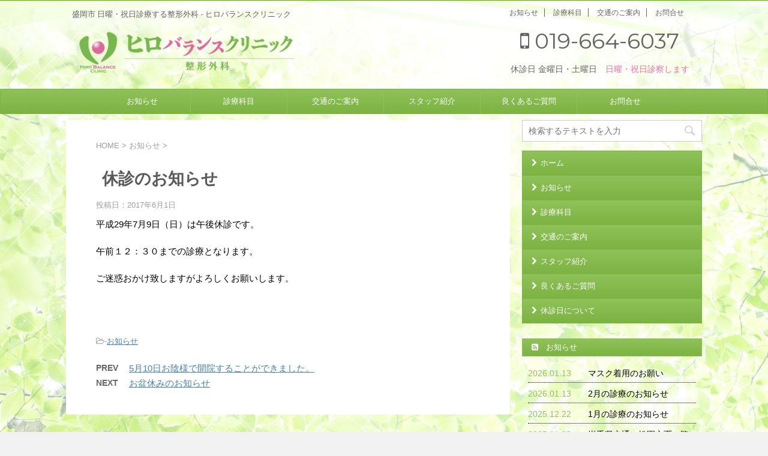

--- FILE ---
content_type: text/html; charset=UTF-8
request_url: https://hiro-balance.jp/post-566/
body_size: 8562
content:
<!DOCTYPE html>
<!--[if lt IE 7]>
<html class="ie6" lang="ja"> <![endif]-->
<!--[if IE 7]>
<html class="i7" lang="ja"> <![endif]-->
<!--[if IE 8]>
<html class="ie" lang="ja"> <![endif]-->
<!--[if gt IE 8]><!-->
<html lang="ja">
	<!--<![endif]-->
	<head prefix="og: http://ogp.me/ns# fb: http://ogp.me/ns/fb# article: http://ogp.me/ns/article#">
		<meta charset="UTF-8" >
		<meta name="viewport" content="width=device-width,initial-scale=1.0,user-scalable=no">
		<meta name="format-detection" content="telephone=no" >
		
		
		<link rel="alternate" type="application/rss+xml" title="整形外科ヒロバランスクリニック RSS Feed" href="https://hiro-balance.jp/feed/" />
		<link rel="pingback" href="https://hiro-balance.jp/wp/xmlrpc.php" >
		<!--[if lt IE 9]>
		<script src="http://css3-mediaqueries-js.googlecode.com/svn/trunk/css3-mediaqueries.js"></script>
		<script src="https://hiro-balance.jp/wp/wp-content/themes/affinger4/js/html5shiv.js"></script>
		<![endif]-->
				<title>休診のお知らせ - 整形外科ヒロバランスクリニック</title>
<link rel='dns-prefetch' href='//ajax.googleapis.com' />
<link rel='dns-prefetch' href='//fonts.googleapis.com' />
<link rel='dns-prefetch' href='//s.w.org' />
		<script type="text/javascript">
			window._wpemojiSettings = {"baseUrl":"https:\/\/s.w.org\/images\/core\/emoji\/11\/72x72\/","ext":".png","svgUrl":"https:\/\/s.w.org\/images\/core\/emoji\/11\/svg\/","svgExt":".svg","source":{"concatemoji":"https:\/\/hiro-balance.jp\/wp\/wp-includes\/js\/wp-emoji-release.min.js?ver=4.9.26"}};
			!function(e,a,t){var n,r,o,i=a.createElement("canvas"),p=i.getContext&&i.getContext("2d");function s(e,t){var a=String.fromCharCode;p.clearRect(0,0,i.width,i.height),p.fillText(a.apply(this,e),0,0);e=i.toDataURL();return p.clearRect(0,0,i.width,i.height),p.fillText(a.apply(this,t),0,0),e===i.toDataURL()}function c(e){var t=a.createElement("script");t.src=e,t.defer=t.type="text/javascript",a.getElementsByTagName("head")[0].appendChild(t)}for(o=Array("flag","emoji"),t.supports={everything:!0,everythingExceptFlag:!0},r=0;r<o.length;r++)t.supports[o[r]]=function(e){if(!p||!p.fillText)return!1;switch(p.textBaseline="top",p.font="600 32px Arial",e){case"flag":return s([55356,56826,55356,56819],[55356,56826,8203,55356,56819])?!1:!s([55356,57332,56128,56423,56128,56418,56128,56421,56128,56430,56128,56423,56128,56447],[55356,57332,8203,56128,56423,8203,56128,56418,8203,56128,56421,8203,56128,56430,8203,56128,56423,8203,56128,56447]);case"emoji":return!s([55358,56760,9792,65039],[55358,56760,8203,9792,65039])}return!1}(o[r]),t.supports.everything=t.supports.everything&&t.supports[o[r]],"flag"!==o[r]&&(t.supports.everythingExceptFlag=t.supports.everythingExceptFlag&&t.supports[o[r]]);t.supports.everythingExceptFlag=t.supports.everythingExceptFlag&&!t.supports.flag,t.DOMReady=!1,t.readyCallback=function(){t.DOMReady=!0},t.supports.everything||(n=function(){t.readyCallback()},a.addEventListener?(a.addEventListener("DOMContentLoaded",n,!1),e.addEventListener("load",n,!1)):(e.attachEvent("onload",n),a.attachEvent("onreadystatechange",function(){"complete"===a.readyState&&t.readyCallback()})),(n=t.source||{}).concatemoji?c(n.concatemoji):n.wpemoji&&n.twemoji&&(c(n.twemoji),c(n.wpemoji)))}(window,document,window._wpemojiSettings);
		</script>
		<style type="text/css">
img.wp-smiley,
img.emoji {
	display: inline !important;
	border: none !important;
	box-shadow: none !important;
	height: 1em !important;
	width: 1em !important;
	margin: 0 .07em !important;
	vertical-align: -0.1em !important;
	background: none !important;
	padding: 0 !important;
}
</style>
<link rel='stylesheet' id='spba-animate-css'  href='https://hiro-balance.jp/wp/wp-content/plugins/so-page-builder-animate/css/animate.min.css?ver=1' type='text/css' media='all' />
<link rel='stylesheet' id='widgetopts-styles-css'  href='https://hiro-balance.jp/wp/wp-content/plugins/widget-options/assets/css/widget-options.css' type='text/css' media='all' />
<link rel='stylesheet' id='iw-defaults-css'  href='https://hiro-balance.jp/wp/wp-content/plugins/widgets-for-siteorigin/inc/../css/defaults.css?ver=1.4.7' type='text/css' media='all' />
<link rel='stylesheet' id='xo-event-calendar-css'  href='https://hiro-balance.jp/wp/wp-content/plugins/xo-event-calendar/css/xo-event-calendar.css?ver=3.2.10' type='text/css' media='all' />
<link rel='stylesheet' id='xo-event-calendar-event-calendar-css'  href='https://hiro-balance.jp/wp/wp-content/plugins/xo-event-calendar/build/event-calendar/style-index.css?ver=3.2.10' type='text/css' media='all' />
<link rel='stylesheet' id='parent-style-css'  href='https://hiro-balance.jp/wp/wp-content/themes/affinger4/style.css?ver=4.9.26' type='text/css' media='all' />
<link rel='stylesheet' id='slick-css'  href='https://hiro-balance.jp/wp/wp-content/themes/affinger4/vendor/slick/slick.css?ver=1.5.9' type='text/css' media='all' />
<link rel='stylesheet' id='slick-theme-css'  href='https://hiro-balance.jp/wp/wp-content/themes/affinger4/vendor/slick/slick-theme.css?ver=1.5.9' type='text/css' media='all' />
<link rel='stylesheet' id='fonts-googleapis-montserrat-css'  href='https://fonts.googleapis.com/css?family=Montserrat%3A400&#038;ver=4.9.26' type='text/css' media='all' />
<link rel='stylesheet' id='fonts-googleapis-custom-css'  href='https://fonts.googleapis.com/css?family=Montserrat%3A700&#038;ver=4.9.26' type='text/css' media='all' />
<link rel='stylesheet' id='normalize-css'  href='https://hiro-balance.jp/wp/wp-content/themes/affinger4/css/normalize.css?ver=1.5.9' type='text/css' media='all' />
<link rel='stylesheet' id='font-awesome-css'  href='https://hiro-balance.jp/wp/wp-content/themes/affinger4/css/fontawesome/css/font-awesome.min.css?ver=4.7.0' type='text/css' media='all' />
<link rel='stylesheet' id='style-css'  href='https://hiro-balance.jp/wp/wp-content/themes/affinger4-child/style.css?ver=4.9.26' type='text/css' media='all' />
<link rel='stylesheet' id='single2-css'  href='https://hiro-balance.jp/wp/wp-content/themes/affinger4/st-kanricss.php' type='text/css' media='all' />
<link rel='stylesheet' id='single-css'  href='https://hiro-balance.jp/wp/wp-content/themes/affinger4/st-rankcss.php' type='text/css' media='all' />
<link rel='stylesheet' id='st-themecss-css'  href='https://hiro-balance.jp/wp/wp-content/themes/affinger4/st-themecss-loader.php?ver=4.9.26' type='text/css' media='all' />
<script type='text/javascript' src='//ajax.googleapis.com/ajax/libs/jquery/1.11.3/jquery.min.js?ver=1.11.3'></script>
<link rel='https://api.w.org/' href='https://hiro-balance.jp/wp-json/' />
<link rel='shortlink' href='https://hiro-balance.jp/?p=566' />
<link rel="alternate" type="application/json+oembed" href="https://hiro-balance.jp/wp-json/oembed/1.0/embed?url=https%3A%2F%2Fhiro-balance.jp%2Fpost-566%2F" />
<link rel="alternate" type="text/xml+oembed" href="https://hiro-balance.jp/wp-json/oembed/1.0/embed?url=https%3A%2F%2Fhiro-balance.jp%2Fpost-566%2F&#038;format=xml" />
<meta name="robots" content="index, follow" />
<meta name="google-site-verification" content="o2SKfeBMKCG2pvmX7AyiVP4GYkYm9Sdhsz7ANTE-QlA"/>
<link rel="canonical" href="https://hiro-balance.jp/post-566/" />
<style type="text/css" id="custom-background-css">
body.custom-background { background-image: url("https://hiro-balance.jp/wp/wp-content/uploads/2017/05/HP-background2.jpg"); background-position: center top; background-size: cover; background-repeat: no-repeat; background-attachment: fixed; }
</style>
<link rel="icon" href="https://hiro-balance.jp/wp/wp-content/uploads/2017/05/cropped-siteicon-32x32.png" sizes="32x32" />
<link rel="icon" href="https://hiro-balance.jp/wp/wp-content/uploads/2017/05/cropped-siteicon-192x192.png" sizes="192x192" />
<link rel="apple-touch-icon-precomposed" href="https://hiro-balance.jp/wp/wp-content/uploads/2017/05/cropped-siteicon-180x180.png" />
<meta name="msapplication-TileImage" content="https://hiro-balance.jp/wp/wp-content/uploads/2017/05/cropped-siteicon-270x270.png" />
		<style type="text/css" id="wp-custom-css">
			 	
		</style>
				<script>
		(function (i, s, o, g, r, a, m) {
			i['GoogleAnalyticsObject'] = r;
			i[r] = i[r] || function () {
					(i[r].q = i[r].q || []).push(arguments)
				}, i[r].l = 1 * new Date();
			a = s.createElement(o),
				m = s.getElementsByTagName(o)[0];
			a.async = 1;
			a.src = g;
			m.parentNode.insertBefore(a, m)
		})(window, document, 'script', '//www.google-analytics.com/analytics.js', 'ga');

		ga('create', 'UA-99107201-1', 'auto');
		ga('send', 'pageview');

	</script>
					
	<script>
	jQuery(function(){
		jQuery('.post img').css("opacity",".0");
		jQuery(window).scroll(function (){
			jQuery('.post img').each(function(){
				var imgPos = jQuery(this).offset().top;    
				var scroll = jQuery(window).scrollTop();
				var windowHeight = jQuery(window).height();
				if (scroll > imgPos - windowHeight + 100){
					jQuery(this).animate({ 
						"opacity": "1"
						}, 1000);
					}
				});
			});
	});
	</script>

	<script>
		jQuery(function(){
		jQuery(".post .entry-title").css("opacity",".0").animate({ 
				"opacity": "1"
				}, 2500);;
		});


	</script>

			</head>
	<body class="post-template-default single single-post postid-566 single-format-standard custom-background not-front-page" >
				<div id="st-ami">
				<div id="wrapper" class="">
				<div id="wrapper-in">
					<header id="">
						<div id="headbox-bg">
							<div class="clearfix" id="headbox">
																	<div id="header-l">
											
		<!-- キャプション -->
					<p class="descr">
				盛岡市 日曜・祝日診療する整形外科 - ヒロバランスクリニック			</p>
				<!-- ロゴ又はブログ名 -->
					<p class="sitename"><a href="https://hiro-balance.jp/">
									<img alt="整形外科ヒロバランスクリニック" src="https://hiro-balance.jp/wp/wp-content/uploads/2017/05/hiro_balance_logo04.png" >
							</a></p>
				<!-- ロゴ又はブログ名ここまで -->

	
									</div><!-- /#header-l -->
								<div id="header-r" class="smanone">
									<div class="footermenubox clearfix "><ul id="menu-%e3%83%95%e3%83%83%e3%82%bf%e3%83%bc%e3%83%a1%e3%83%8b%e3%83%a5%e3%83%bc" class="footermenust"><li id="menu-item-117" class="menu-item menu-item-type-post_type menu-item-object-page current_page_parent menu-item-117"><a href="https://hiro-balance.jp/infomation/">お知らせ</a></li>
<li id="menu-item-121" class="menu-item menu-item-type-post_type menu-item-object-page menu-item-121"><a href="https://hiro-balance.jp/subject/">診療科目</a></li>
<li id="menu-item-120" class="menu-item menu-item-type-post_type menu-item-object-page menu-item-120"><a href="https://hiro-balance.jp/page-11/">交通のご案内</a></li>
<li id="menu-item-123" class="menu-item menu-item-type-post_type menu-item-object-page menu-item-123"><a href="https://hiro-balance.jp/contact/">お問合せ</a></li>
</ul></div>									<p class="head-telno"><a href="tel:019-664-6037"><i class="fa fa-mobile"></i>&nbsp;019-664-6037</a></p>

	<div class="widget headbox"><div id="pl-w597d038072567"  class="panel-layout" ><div id="pg-w597d038072567-0"  class="panel-grid panel-no-style" ><div id="pgc-w597d038072567-0-0"  class="panel-grid-cell" ><div id="panel-w597d038072567-0-0-0" class="so-panel widget widget_sow-editor panel-first-child panel-last-child" data-index="0" ><div
			
			class="so-widget-sow-editor so-widget-sow-editor-base"
			
		>
<div class="siteorigin-widget-tinymce textwidget">
	<p style="text-align: center;"><span style="font-size: 120%;">休診日 金曜日・土曜日　<span style="color: #eb6ea5;">日曜・祝日診察します</span></span></p>
</div>
</div></div></div></div></div></div>								</div><!-- /#header-r -->
							</div><!-- /#headbox-bg -->
						</div><!-- /#headbox clearfix -->
					
<div id="gazou-wide">
			<div id="st-menubox">
			<div id="st-menuwide">
				<nav class="smanone clearfix"><ul id="menu-%e3%83%98%e3%83%83%e3%83%80%e3%83%bc%e3%83%a1%e3%83%8b%e3%83%a5%e3%83%bc" class="menu"><li id="menu-item-125" class="menu-item menu-item-type-post_type menu-item-object-page current_page_parent menu-item-125"><a href="https://hiro-balance.jp/infomation/">お知らせ</a></li>
<li id="menu-item-130" class="menu-item menu-item-type-post_type menu-item-object-page menu-item-130"><a href="https://hiro-balance.jp/subject/">診療科目</a></li>
<li id="menu-item-129" class="menu-item menu-item-type-post_type menu-item-object-page menu-item-129"><a href="https://hiro-balance.jp/page-11/">交通のご案内</a></li>
<li id="menu-item-128" class="menu-item menu-item-type-post_type menu-item-object-page menu-item-128"><a href="https://hiro-balance.jp/staff/">スタッフ紹介</a></li>
<li id="menu-item-248" class="menu-item menu-item-type-post_type menu-item-object-page menu-item-248"><a href="https://hiro-balance.jp/qa/">良くあるご質問</a></li>
<li id="menu-item-127" class="menu-item menu-item-type-post_type menu-item-object-page menu-item-127"><a href="https://hiro-balance.jp/contact/">お問合せ</a></li>
</ul></nav>			</div>
		</div>
	</div>

					</header>
					<div id="content-w">
						
					
<div id="content" class="clearfix">
	<div id="contentInner">

		<main>
			<article>
				<div id="post-566" class="st-post post-566 post type-post status-publish format-standard hentry category-news">

			
									

					<!--ぱんくず -->
					<div id="breadcrumb">
					<ol itemscope itemtype="http://schema.org/BreadcrumbList">
							 <li itemprop="itemListElement" itemscope
      itemtype="http://schema.org/ListItem"><a href="https://hiro-balance.jp" itemprop="item"><span itemprop="name">HOME</span></a> > <meta itemprop="position" content="1" /></li>
													<li itemprop="itemListElement" itemscope
      itemtype="http://schema.org/ListItem"><a href="https://hiro-balance.jp/category/news/" itemprop="item">
							<span itemprop="name">お知らせ</span> </a> &gt;<meta itemprop="position" content="2" /></li> 
											</ol>
					</div>
					<!--/ ぱんくず -->

					<!--ループ開始 -->
										
									

					<h1 class="entry-title">休診のお知らせ</h1>

					<div class="blogbox ">
						<p><span class="kdate">
															投稿日：<time class="updated" datetime="2017-06-01T09:41:46+0900">2017年6月1日</time>
													</span></p>
					</div>

					<div class="mainbox">
						<div id="nocopy" ><!-- コピー禁止エリアここから -->

																			
							<div class="entry-content">
								<p>平成29年7月9日（日）は午後休診です。</p>
<p>午前１２：３０までの診療となります。</p>
<p>ご迷惑おかけ致しますがよろしくお願いします。</p>
							</div>
						</div><!-- コピー禁止エリアここまで -->

												
					<div class="adbox">
				
							        
	
									<div style="padding-top:10px;">
						
							        
	
					</div>
							</div>
		
        
	

						
					</div><!-- .mainboxここまで -->

							
												
						<p class="tagst">
							<i class="fa fa-folder-open-o" aria-hidden="true"></i>-<a href="https://hiro-balance.jp/category/news/" rel="category tag">お知らせ</a><br/>
													</p>

					<aside>

						<p class="author" style="display:none;"><a href="https://hiro-balance.jp/author/hiro/" title="hiro" class="vcard author"><span class="fn">author</span></a></p>
												<!--ループ終了-->
												<!--関連記事-->
						
						<!--ページナビ-->
						<div class="p-navi clearfix">
							<dl>
																	<dt>PREV</dt>
									<dd>
										<a href="https://hiro-balance.jp/infomation01/">5月10日お陰様で開院することができました。</a>
									</dd>
																									<dt>NEXT</dt>
									<dd>
										<a href="https://hiro-balance.jp/post-581/">お盆休みのお知らせ</a>
									</dd>
															</dl>
						</div>
					</aside>

				</div>
				<!--/post-->
			</article>
		</main>
	</div>
	<!-- /#contentInner -->
	<div id="side">
	<aside>

					<div class="side-topad">
				<div class="widget ad"><div id="pl-w5bcd70d2bc47c"  class="panel-layout" ><div id="pg-w5bcd70d2bc47c-0"  class="panel-grid panel-no-style" ><div id="pgc-w5bcd70d2bc47c-0-0"  class="panel-grid-cell" ><div id="panel-w5bcd70d2bc47c-0-0-0" class="so-panel widget widget_search panel-first-child panel-last-child" data-index="0" ><div class="panel-widget-style panel-widget-style-for-w5bcd70d2bc47c-0-0-0" ><div id="search">
	<form method="get" id="searchform" action="https://hiro-balance.jp/">
		<label class="hidden" for="s">
					</label>
		<input type="text" placeholder="検索するテキストを入力" value="" name="s" id="s" />
		<input type="image" src="https://hiro-balance.jp/wp/wp-content/themes/affinger4/images/search.png" alt="検索" id="searchsubmit" />
	</form>
</div>
<!-- /stinger --> </div></div></div></div><div id="pg-w5bcd70d2bc47c-1"  class="panel-grid panel-no-style" ><div id="pgc-w5bcd70d2bc47c-1-0"  class="panel-grid-cell" ><div id="panel-w5bcd70d2bc47c-1-0-0" class="so-panel widget widget_sidemenu_widget panel-first-child panel-last-child" data-index="1" ><div id="sidebg"><div class="st-pagelists"><ul id="menu-%e3%82%b5%e3%82%a4%e3%83%89%e3%83%a1%e3%83%8b%e3%83%a5%e3%83%bc-1" class=""><li class="menu-item menu-item-type-post_type menu-item-object-page menu-item-home menu-item-43"><a href="https://hiro-balance.jp/">ホーム</a></li>
<li class="menu-item menu-item-type-post_type menu-item-object-page current_page_parent menu-item-44"><a href="https://hiro-balance.jp/infomation/">お知らせ</a></li>
<li class="menu-item menu-item-type-post_type menu-item-object-page menu-item-47"><a href="https://hiro-balance.jp/subject/">診療科目</a></li>
<li class="menu-item menu-item-type-post_type menu-item-object-page menu-item-49"><a href="https://hiro-balance.jp/page-11/">交通のご案内</a></li>
<li class="menu-item menu-item-type-post_type menu-item-object-page menu-item-46"><a href="https://hiro-balance.jp/staff/">スタッフ紹介</a></li>
<li class="menu-item menu-item-type-post_type menu-item-object-page menu-item-244"><a href="https://hiro-balance.jp/qa/">良くあるご質問</a></li>
<li class="menu-item menu-item-type-post_type menu-item-object-page menu-item-901"><a href="https://hiro-balance.jp/qr/">休診日について</a></li>
</ul></div></div></div></div></div></div></div>			</div>
		
							
					<div id="mybox">
				<div class="widget ad"><div id="pl-w5bcd71a8a956d"  class="panel-layout" ><div id="pg-w5bcd71a8a956d-0"  class="panel-grid panel-no-style" ><div id="pgc-w5bcd71a8a956d-0-0"  class="panel-grid-cell" ><div id="panel-w5bcd71a8a956d-0-0-0" class="so-panel widget widget_stnews_widget panel-first-child panel-last-child" data-index="0" ><div id="newsin">
	<div id="topnews-box" class="clearfix">
		<div class="rss-bar"><span class="news-ca"><i class="fa fa-rss-square"></i>&nbsp;お知らせ</span></div>
	<div>
					<dl>
			<dt>
				<span>2026.01.13</span>
			</dt>
			<dd>
				<a href="https://hiro-balance.jp/post-1385/" title="マスク着用のお願い">マスク着用のお願い</a>
			</dd>
		</dl>
			<dl>
			<dt>
				<span>2026.01.13</span>
			</dt>
			<dd>
				<a href="https://hiro-balance.jp/post-1589/" title="2月の診療のお知らせ">2月の診療のお知らせ</a>
			</dd>
		</dl>
			<dl>
			<dt>
				<span>2025.12.22</span>
			</dt>
			<dd>
				<a href="https://hiro-balance.jp/post-1584/" title="1月の診療のお知らせ">1月の診療のお知らせ</a>
			</dd>
		</dl>
			<dl>
			<dt>
				<span>2025.11.23</span>
			</dt>
			<dd>
				<a href="https://hiro-balance.jp/post-1581/" title="岩手県交通の松園方面の路線図を公開しております。">岩手県交通の松園方面の路線図を公開しております。</a>
			</dd>
		</dl>
			<dl>
			<dt>
				<span>2025.11.23</span>
			</dt>
			<dd>
				<a href="https://hiro-balance.jp/post-1579/" title="良くあるご質問ページを更新いたしました。">良くあるご質問ページを更新いたしました。</a>
			</dd>
		</dl>
			<dl>
			<dt>
				<span>2025.11.13</span>
			</dt>
			<dd>
				<a href="https://hiro-balance.jp/post-1559/" title="12月の診療日と年末年始のお知らせ">12月の診療日と年末年始のお知らせ</a>
			</dd>
		</dl>
			<dl>
			<dt>
				<span>2025.10.16</span>
			</dt>
			<dd>
				<a href="https://hiro-balance.jp/1555-2/" title="11月の診療のお知らせ">11月の診療のお知らせ</a>
			</dd>
		</dl>
			<dl>
			<dt>
				<span>2025.07.30</span>
			</dt>
			<dd>
				<a href="https://hiro-balance.jp/post-1552/" title="スマートフォンでのマイナ保険証について">スマートフォンでのマイナ保険証について</a>
			</dd>
		</dl>
			<dl>
			<dt>
				<span>2025.07.10</span>
			</dt>
			<dd>
				<a href="https://hiro-balance.jp/post-1549/" title="8月の診療のお知らせ">8月の診療のお知らせ</a>
			</dd>
		</dl>
			<dl>
			<dt>
				<span>2025.06.12</span>
			</dt>
			<dd>
				<a href="https://hiro-balance.jp/post-1544/" title="7月の診療のお知らせ">7月の診療のお知らせ</a>
			</dd>
		</dl>
		</div></div></div></div></div></div><div id="pg-w5bcd71a8a956d-1"  class="panel-grid panel-no-style" ><div id="pgc-w5bcd71a8a956d-1-0"  class="panel-grid-cell" ><div id="panel-w5bcd71a8a956d-1-0-0" class="so-panel widget widget_sow-button panel-first-child panel-last-child" data-index="1" ><div
			
			class="so-widget-sow-button so-widget-sow-button-flat-fede402f00c8"
			
		><div class="ow-button-base ow-button-align-center">
	<a
	href="https://hiro-balance.jp/contact/"
		class="ow-icon-placement-left ow-button-hover" 	>
		<span>
			
			<i class="fa fa-envelope"></i> お問合せ		</span>
	</a>
</div>
</div></div></div></div><div id="pg-w5bcd71a8a956d-2"  class="panel-grid panel-no-style" ><div id="pgc-w5bcd71a8a956d-2-0"  class="panel-grid-cell" ><div id="panel-w5bcd71a8a956d-2-0-0" class="so-panel widget widget_sow-editor panel-first-child panel-last-child" data-index="2" ><div
			
			class="so-widget-sow-editor so-widget-sow-editor-base"
			
		>
<div class="siteorigin-widget-tinymce textwidget">
	<h3>休診日カレンダー</h3>
</div>
</div></div></div></div><div id="pg-w5bcd71a8a956d-3"  class="panel-grid panel-no-style" ><div id="pgc-w5bcd71a8a956d-3-0"  class="panel-grid-cell" ><div id="panel-w5bcd71a8a956d-3-0-0" class="so-panel widget widget_xo_event_calendar panel-first-child panel-last-child" data-index="3" ><div id="widget-3-0-0-calendar" class="xo-event-calendar"><div class="calendars xo-months"><div class="calendar xo-month-wrap"><table class="xo-month"><caption><div class="month-header"><button type="button" class="month-prev" onclick="this.disabled = true; xo_event_calendar_month(this,'2025-12',1,'event,closed','day-off,afternoon-off',1,3,0,1,1,'',1,1,'2026-1'); return false;"><span class="nav-prev">PREV</span></button><span class="calendar-caption">2026年 1月</span><button type="button" class="month-next" onclick="this.disabled = true; xo_event_calendar_month(this,'2026-2',1,'event,closed','day-off,afternoon-off',1,3,0,1,1,'',1,1,'2026-1'); return false;"><span class="nav-next">NEXT</span></button></div></caption><thead><tr><th class="sunday">日</th><th class="monday">月</th><th class="tuesday">火</th><th class="wednesday">水</th><th class="thursday">木</th><th class="friday">金</th><th class="saturday">土</th></tr></thead><tbody><tr><td colspan="7" class="month-week"><table class="month-dayname"><tbody><tr class="dayname"><td><div class="other-month">28</div></td><td><div class="other-month">29</div></td><td><div class="other-month holiday-day-off" style="background-color: #e8abc0">30</div></td><td><div class="other-month holiday-day-off" style="background-color: #e8abc0">31</div></td><td><div class="holiday-day-off" style="background-color: #e8abc0">1</div></td><td><div class="holiday-day-off" style="background-color: #e8abc0">2</div></td><td><div class="holiday-day-off" style="background-color: #e8abc0">3</div></td></tr></tbody></table><div class="month-dayname-space"></div><table class="month-event-space"><tbody><tr><td><div></div></td><td><div></div></td><td><div></div></td><td><div></div></td><td><div></div></td><td><div></div></td><td><div></div></td></tr></tbody></table></td></tr><tr><td colspan="7" class="month-week"><table class="month-dayname"><tbody><tr class="dayname"><td><div>4</div></td><td><div>5</div></td><td><div>6</div></td><td><div>7</div></td><td><div>8</div></td><td><div class="holiday-day-off" style="background-color: #e8abc0">9</div></td><td><div class="holiday-day-off" style="background-color: #e8abc0">10</div></td></tr></tbody></table><div class="month-dayname-space"></div><table class="month-event-space"><tbody><tr><td><div></div></td><td><div></div></td><td><div></div></td><td><div></div></td><td><div></div></td><td><div></div></td><td><div></div></td></tr></tbody></table></td></tr><tr><td colspan="7" class="month-week"><table class="month-dayname"><tbody><tr class="dayname"><td><div>11</div></td><td><div>12</div></td><td><div>13</div></td><td><div>14</div></td><td><div>15</div></td><td><div class="holiday-day-off" style="background-color: #e8abc0">16</div></td><td><div class="holiday-day-off" style="background-color: #e8abc0">17</div></td></tr></tbody></table><div class="month-dayname-space"></div><table class="month-event-space"><tbody><tr><td><div></div></td><td><div></div></td><td><div></div></td><td><div></div></td><td><div></div></td><td><div></div></td><td><div></div></td></tr></tbody></table></td></tr><tr><td colspan="7" class="month-week"><table class="month-dayname"><tbody><tr class="dayname"><td><div>18</div></td><td><div>19</div></td><td><div>20</div></td><td><div>21</div></td><td><div class="today">22</div></td><td><div class="holiday-day-off" style="background-color: #e8abc0">23</div></td><td><div class="holiday-day-off" style="background-color: #e8abc0">24</div></td></tr></tbody></table><div class="month-dayname-space"></div><table class="month-event-space"><tbody><tr><td><div></div></td><td><div></div></td><td><div></div></td><td><div></div></td><td><div></div></td><td><div></div></td><td><div></div></td></tr></tbody></table></td></tr><tr><td colspan="7" class="month-week"><table class="month-dayname"><tbody><tr class="dayname"><td><div>25</div></td><td><div>26</div></td><td><div>27</div></td><td><div>28</div></td><td><div>29</div></td><td><div class="holiday-day-off" style="background-color: #e8abc0">30</div></td><td><div class="holiday-day-off" style="background-color: #e8abc0">31</div></td></tr></tbody></table><div class="month-dayname-space"></div><table class="month-event-space"><tbody><tr><td><div></div></td><td><div></div></td><td><div></div></td><td><div></div></td><td><div></div></td><td><div></div></td><td><div></div></td></tr></tbody></table></td></tr></tbody></table></div>
</div><div class="holiday-titles"><p class="holiday-title"><span style="background-color: #e8abc0"></span>休診日</p><p class="holiday-title"><span style="background-color: #98d66d"></span>午後休診</p></div><div class="loading-animation"></div></div>
</div></div></div></div></div>			</div>
		
		<div id="scrollad">
						<!--ここにgoogleアドセンスコードを貼ると規約違反になるので注意して下さい-->
			
		</div>
	</aside>
</div>
<!-- /#side -->
</div>
<!--/#content -->
</div><!-- /contentw -->
<footer>
<div id="footer">
<div id="footer-in">
<div class="footermenubox clearfix "><ul id="menu-%e3%83%95%e3%83%83%e3%82%bf%e3%83%bc%e3%83%a1%e3%83%8b%e3%83%a5%e3%83%bc-1" class="footermenust"><li class="menu-item menu-item-type-post_type menu-item-object-page current_page_parent menu-item-117"><a href="https://hiro-balance.jp/infomation/">お知らせ</a></li>
<li class="menu-item menu-item-type-post_type menu-item-object-page menu-item-121"><a href="https://hiro-balance.jp/subject/">診療科目</a></li>
<li class="menu-item menu-item-type-post_type menu-item-object-page menu-item-120"><a href="https://hiro-balance.jp/page-11/">交通のご案内</a></li>
<li class="menu-item menu-item-type-post_type menu-item-object-page menu-item-123"><a href="https://hiro-balance.jp/contact/">お問合せ</a></li>
</ul></div>
	<!-- フッターのメインコンテンツ -->
	<h3 class="footerlogo">
	<!-- ロゴ又はブログ名 -->
			<a href="https://hiro-balance.jp/">
				
			<img alt="整形外科ヒロバランスクリニック" src="https://hiro-balance.jp/wp/wp-content/uploads/2017/05/hiro_balance_logo04.png" >
					</a>
		</h3>

	<p>
		<a href="https://hiro-balance.jp/">盛岡市 日曜・祝日診療する整形外科 - ヒロバランスクリニック</a>
	</p>
		<p class="head-telno"><a href="tel:019-664-6037"><i class="fa fa-mobile"></i>&nbsp;019-664-6037</a></p>

	<div class="widget headbox"><div id="pl-w597d038072567"  class="panel-layout" ><div id="pg-w597d038072567-0"  class="panel-grid panel-no-style" ><div id="pgc-w597d038072567-0-0"  class="panel-grid-cell" ><div id="panel-w597d038072567-0-0-0" class="so-panel widget widget_sow-editor panel-first-child panel-last-child" data-index="0" ><div
			
			class="so-widget-sow-editor so-widget-sow-editor-base"
			
		>
<div class="siteorigin-widget-tinymce textwidget">
	<p style="text-align: center;"><span style="font-size: 120%;">休診日 金曜日・土曜日　<span style="color: #eb6ea5;">日曜・祝日診察します</span></span></p>
</div>
</div></div></div></div></div></div></div>
</div>
</footer>
</div>
<!-- /#wrapperin -->
</div>
<!-- /#wrapper -->
</div><!-- /#st-ami -->
	<script>
	jQuery(document).ready(function($){
		'use strict';
		if ( 'function' === typeof WOW ) {
			new WOW().init();
		}
	});
	</script>
	<p class="copyr" data-copyr>Copyright&copy; 整形外科ヒロバランスクリニック ,  2026 AllRights Reserved.</p><style media="all" id="siteorigin-panels-layouts-footer">/* Layout w597d038072567 */ #pgc-w597d038072567-0-0 { width:100%;width:calc(100% - ( 0 * 30px ) ) } #pl-w597d038072567 .so-panel , #pl-w597d038072567 .so-panel:last-of-type { margin-bottom:0px } @media (max-width:780px){ #pg-w597d038072567-0.panel-no-style, #pg-w597d038072567-0.panel-has-style > .panel-row-style, #pg-w597d038072567-0 { -webkit-flex-direction:column;-ms-flex-direction:column;flex-direction:column } #pg-w597d038072567-0 > .panel-grid-cell , #pg-w597d038072567-0 > .panel-row-style > .panel-grid-cell { width:100%;margin-right:0 } #pl-w597d038072567 .panel-grid-cell { padding:0 } #pl-w597d038072567 .panel-grid .panel-grid-cell-empty { display:none } #pl-w597d038072567 .panel-grid .panel-grid-cell-mobile-last { margin-bottom:0px }  } /* Layout w5bcd70d2bc47c */ #pgc-w5bcd70d2bc47c-0-0 , #pgc-w5bcd70d2bc47c-1-0 { width:100% } #pg-w5bcd70d2bc47c-0 , #pg-w5bcd70d2bc47c-1 { margin-bottom:15px } #pl-w5bcd70d2bc47c .so-panel , #pl-w5bcd70d2bc47c .so-panel:last-of-type { margin-bottom:0px } #pg-w5bcd70d2bc47c-0.panel-has-style > .panel-row-style, #pg-w5bcd70d2bc47c-0.panel-no-style , #pg-w5bcd70d2bc47c-1.panel-has-style > .panel-row-style, #pg-w5bcd70d2bc47c-1.panel-no-style { -webkit-align-items:flex-start;align-items:flex-start } #panel-w5bcd70d2bc47c-0-0-0> .panel-widget-style { padding:0px 0px 0px 0px } @media (max-width:780px){ #pg-w5bcd70d2bc47c-0.panel-no-style, #pg-w5bcd70d2bc47c-0.panel-has-style > .panel-row-style, #pg-w5bcd70d2bc47c-0 , #pg-w5bcd70d2bc47c-1.panel-no-style, #pg-w5bcd70d2bc47c-1.panel-has-style > .panel-row-style, #pg-w5bcd70d2bc47c-1 { -webkit-flex-direction:column;-ms-flex-direction:column;flex-direction:column } #pg-w5bcd70d2bc47c-0 > .panel-grid-cell , #pg-w5bcd70d2bc47c-0 > .panel-row-style > .panel-grid-cell , #pg-w5bcd70d2bc47c-1 > .panel-grid-cell , #pg-w5bcd70d2bc47c-1 > .panel-row-style > .panel-grid-cell { width:100%;margin-right:0 } #pl-w5bcd70d2bc47c .panel-grid-cell { padding:0 } #pl-w5bcd70d2bc47c .panel-grid .panel-grid-cell-empty { display:none } #pl-w5bcd70d2bc47c .panel-grid .panel-grid-cell-mobile-last { margin-bottom:0px } #panel-w5bcd70d2bc47c-0-0-0> .panel-widget-style { padding:0px 0px 0px 0px }  } /* Layout w5bcd71a8a956d */ #pgc-w5bcd71a8a956d-0-0 , #pgc-w5bcd71a8a956d-1-0 , #pgc-w5bcd71a8a956d-2-0 , #pgc-w5bcd71a8a956d-3-0 { width:100%;width:calc(100% - ( 0 * 30px ) ) } #pg-w5bcd71a8a956d-0 { margin-bottom:20px } #pg-w5bcd71a8a956d-1 { margin-bottom:30px } #pg-w5bcd71a8a956d-2 { margin-bottom:10px } #pl-w5bcd71a8a956d .so-panel , #pl-w5bcd71a8a956d .so-panel:last-of-type { margin-bottom:0px } #pg-w5bcd71a8a956d-0.panel-has-style > .panel-row-style, #pg-w5bcd71a8a956d-0.panel-no-style , #pg-w5bcd71a8a956d-1.panel-has-style > .panel-row-style, #pg-w5bcd71a8a956d-1.panel-no-style , #pg-w5bcd71a8a956d-2.panel-has-style > .panel-row-style, #pg-w5bcd71a8a956d-2.panel-no-style { -webkit-align-items:flex-start;align-items:flex-start } @media (max-width:780px){ #pg-w5bcd71a8a956d-0.panel-no-style, #pg-w5bcd71a8a956d-0.panel-has-style > .panel-row-style, #pg-w5bcd71a8a956d-0 , #pg-w5bcd71a8a956d-1.panel-no-style, #pg-w5bcd71a8a956d-1.panel-has-style > .panel-row-style, #pg-w5bcd71a8a956d-1 , #pg-w5bcd71a8a956d-2.panel-no-style, #pg-w5bcd71a8a956d-2.panel-has-style > .panel-row-style, #pg-w5bcd71a8a956d-2 , #pg-w5bcd71a8a956d-3.panel-no-style, #pg-w5bcd71a8a956d-3.panel-has-style > .panel-row-style, #pg-w5bcd71a8a956d-3 { -webkit-flex-direction:column;-ms-flex-direction:column;flex-direction:column } #pg-w5bcd71a8a956d-0 > .panel-grid-cell , #pg-w5bcd71a8a956d-0 > .panel-row-style > .panel-grid-cell , #pg-w5bcd71a8a956d-1 > .panel-grid-cell , #pg-w5bcd71a8a956d-1 > .panel-row-style > .panel-grid-cell , #pg-w5bcd71a8a956d-2 > .panel-grid-cell , #pg-w5bcd71a8a956d-2 > .panel-row-style > .panel-grid-cell , #pg-w5bcd71a8a956d-3 > .panel-grid-cell , #pg-w5bcd71a8a956d-3 > .panel-row-style > .panel-grid-cell { width:100%;margin-right:0 } #pl-w5bcd71a8a956d .panel-grid-cell { padding:0 } #pl-w5bcd71a8a956d .panel-grid .panel-grid-cell-empty { display:none } #pl-w5bcd71a8a956d .panel-grid .panel-grid-cell-mobile-last { margin-bottom:0px }  } </style><link rel='stylesheet' id='so-css-affinger4-css'  href='https://hiro-balance.jp/wp/wp-content/uploads/so-css/so-css-affinger4.css?ver=1526954907' type='text/css' media='all' />
<link rel='stylesheet' id='siteorigin-panels-front-css'  href='https://hiro-balance.jp/wp/wp-content/plugins/siteorigin-panels/css/front-flex.min.css?ver=2.29.9' type='text/css' media='all' />
<link rel='stylesheet' id='sow-button-flat-fede402f00c8-css'  href='https://hiro-balance.jp/wp/wp-content/uploads/siteorigin-widgets/sow-button-flat-fede402f00c8.css?ver=4.9.26' type='text/css' media='all' />
<link rel='stylesheet' id='sow-button-base-css'  href='https://hiro-balance.jp/wp/wp-content/plugins/so-widgets-bundle/widgets/button/css/style.css?ver=1.58.12' type='text/css' media='all' />
<script type='text/javascript' src='https://hiro-balance.jp/wp/wp-includes/js/comment-reply.min.js?ver=4.9.26'></script>
<script type='text/javascript' src='https://hiro-balance.jp/wp/wp-content/plugins/so-page-builder-animate/js/wow.min.js?ver=1'></script>
<script type='text/javascript'>
/* <![CDATA[ */
var xo_event_calendar_object = {"ajax_url":"https:\/\/hiro-balance.jp\/wp\/wp-admin\/admin-ajax.php","action":"xo_event_calendar_month"};
var xo_simple_calendar_object = {"ajax_url":"https:\/\/hiro-balance.jp\/wp\/wp-admin\/admin-ajax.php","action":"xo_simple_calendar_month"};
/* ]]> */
</script>
<script type='text/javascript' src='https://hiro-balance.jp/wp/wp-content/plugins/xo-event-calendar/js/ajax.js?ver=3.2.10'></script>
<script type='text/javascript' src='https://hiro-balance.jp/wp/wp-content/themes/affinger4/vendor/slick/slick.js?ver=1.5.9'></script>
<script type='text/javascript' src='https://hiro-balance.jp/wp/wp-content/themes/affinger4/js/base.js?ver=4.9.26'></script>
<script type='text/javascript' src='https://hiro-balance.jp/wp/wp-content/themes/affinger4/js/scroll.js?ver=4.9.26'></script>
<script type='text/javascript' src='https://hiro-balance.jp/wp/wp-content/themes/affinger4/js/jquery.tubular.1.0.js?ver=4.9.26'></script>
<script type='text/javascript' src='https://hiro-balance.jp/wp/wp-includes/js/wp-embed.min.js?ver=4.9.26'></script>
	<script>
		(function (window, document, $, undefined) {
			'use strict';

			$(function () {
				var s = $('[data-copyr]'), t = $('#footer-in');
				
				s.length && t.length && t.append(s);
			});
		}(window, window.document, jQuery));
	</script>		<div id="page-top"><a href="#wrapper" class="fa fa-angle-up"></a></div>
	</body></html>


--- FILE ---
content_type: text/css
request_url: https://hiro-balance.jp/wp/wp-content/uploads/so-css/so-css-affinger4.css?ver=1526954907
body_size: 433
content:
@media print, screen and (min-width: 960px) {
  #st-menubox nav ul:not(.sub-menu) {
    width: 966px;
    /*メニュー幅の指定（メニュー数×161px）*/
    margin: 0 auto;
  }
}

.head-telno {
  font-size: 36px;
  padding: 15px;
}

/**休診日カレンダー**/

.xo-event-calendar table.xo-month > thead th.sunday {
  color: #eb6ea5;
}

.xo-event-calendar table.xo-month > thead th.saturday {
  color: #45abff;
}

.xo-event-calendar table.xo-month .month-dayname td div.today {
  color: #000000;
}

.month-event-title {
  opacity: .75;
}

/**受付時間**/

.tg-wrap {
  text-align: center;
}

.tg-0nyl {
  background-color: #8fff8f;
}

.tg-mjq0 {
  background-color: #ffe1df;
}

.tg-v9yh {
  background-color: #eef6e6;
}

.tg-i81m {
  background-color: #fff;
}
@media screen and (max-width: 767px) {
  .tg {
    width: auto !important;
  }
  .tg col {width: auto !important;
  }
  .tg-wrap {
 overflow-x: auto;-webkit-overflow-scrolling: touch;
  }}

--- FILE ---
content_type: text/css
request_url: https://hiro-balance.jp/wp/wp-content/uploads/siteorigin-widgets/sow-button-flat-fede402f00c8.css?ver=4.9.26
body_size: 326
content:
.so-widget-sow-button-flat-fede402f00c8 .ow-button-base {
  zoom: 1;
}
.so-widget-sow-button-flat-fede402f00c8 .ow-button-base:before {
  content: '';
  display: block;
}
.so-widget-sow-button-flat-fede402f00c8 .ow-button-base:after {
  content: '';
  display: table;
  clear: both;
}
@media (max-width: 780px) {
  .so-widget-sow-button-flat-fede402f00c8 .ow-button-base.ow-button-align-center {
    text-align: center;
  }
  .so-widget-sow-button-flat-fede402f00c8 .ow-button-base.ow-button-align-center.ow-button-align-justify a {
    display: inline-block;
  }
}
.so-widget-sow-button-flat-fede402f00c8 .ow-button-base a {
  -ms-box-sizing: border-box;
  -moz-box-sizing: border-box;
  -webkit-box-sizing: border-box;
  box-sizing: border-box;
  width: 100%;
  max-width: 100%;
  
  font-size: 1em;
  padding: 0.5em 1em;
  background: #7cb342;
  color: #ffffff !important;
  border: 1px solid #7cb342;
  border-width: 1px 0;
  -webkit-border-radius: 0.25em 0.25em 0.25em 0.25em;
  -moz-border-radius: 0.25em 0.25em 0.25em 0.25em;
  border-radius: 0.25em 0.25em 0.25em 0.25em;
  text-shadow: 0 1px 0 rgba(0, 0, 0, 0.05);
}
.so-widget-sow-button-flat-fede402f00c8 .ow-button-base a.ow-button-hover:active,
.so-widget-sow-button-flat-fede402f00c8 .ow-button-base a.ow-button-hover:hover {
  background: #86bd4c;
  border-color: #86bd4c;
  color: #ffffff !important;
}

--- FILE ---
content_type: text/plain
request_url: https://www.google-analytics.com/j/collect?v=1&_v=j102&a=406732999&t=pageview&_s=1&dl=https%3A%2F%2Fhiro-balance.jp%2Fpost-566%2F&ul=en-us%40posix&dt=%E4%BC%91%E8%A8%BA%E3%81%AE%E3%81%8A%E7%9F%A5%E3%82%89%E3%81%9B%20-%20%E6%95%B4%E5%BD%A2%E5%A4%96%E7%A7%91%E3%83%92%E3%83%AD%E3%83%90%E3%83%A9%E3%83%B3%E3%82%B9%E3%82%AF%E3%83%AA%E3%83%8B%E3%83%83%E3%82%AF&sr=1280x720&vp=1280x720&_u=IEBAAEABAAAAACAAI~&jid=236205291&gjid=1759481853&cid=285195993.1769089738&tid=UA-99107201-1&_gid=1799997919.1769089738&_r=1&_slc=1&z=1362912362
body_size: -450
content:
2,cG-X6PWSVM728